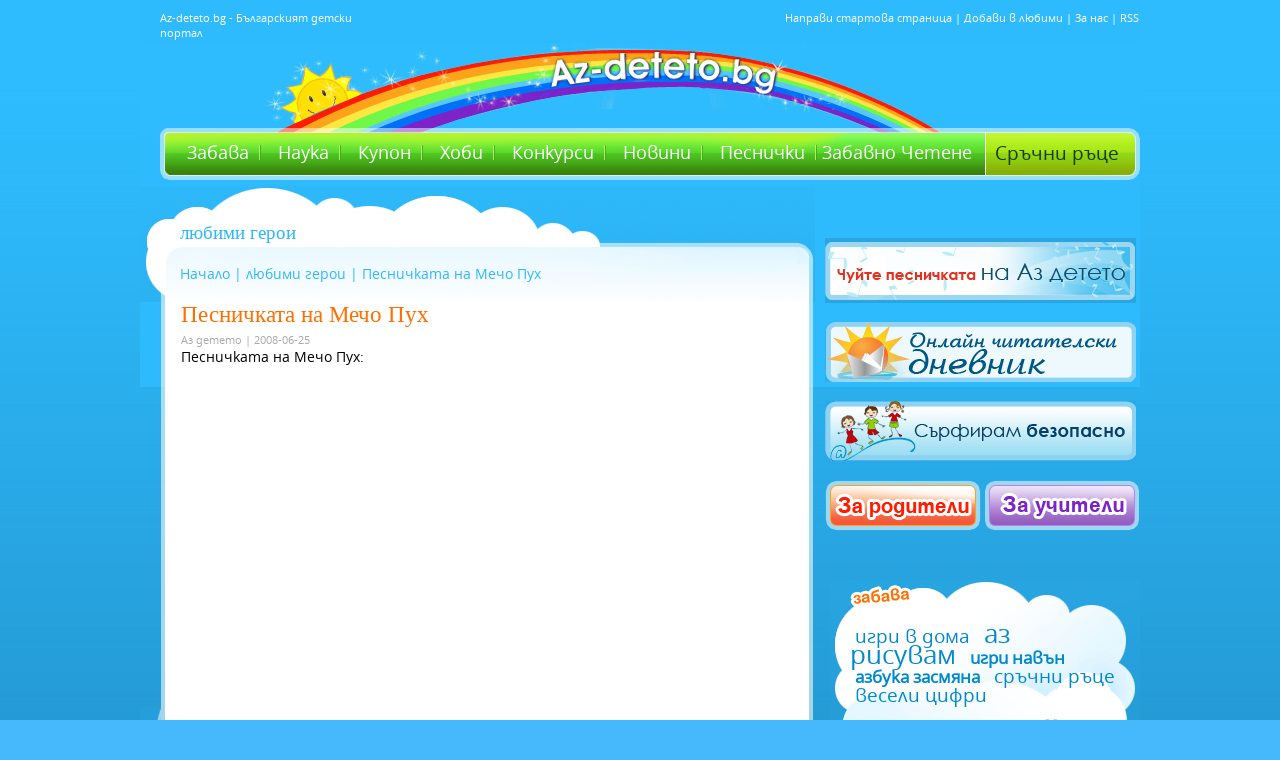

--- FILE ---
content_type: text/html; charset=UTF-8
request_url: http://www.az-deteto.bg/index.php?page=view&aid=5749
body_size: 65097
content:
<!DOCTYPE html>
<html>
<head>
<meta http-equiv="Content-Type" content="text/html; charset=utf-8" />
<title>Песничката на Мечо Пух</title>
  <META NAME="Description" CONTENT="Аз-детето - българският детски портал, Kid's portal, за всяко дете и всички деца на България">
  <META NAME="Keywords" CONTENT="Дете, дете, деца, детски, игри, играчки, учене, училище, кака, батко, стихче, стихчета, Хари Потър, Harry Potter, ДЕТСКИ, Игри, Учене, Забава, Клуб, Приказки,Здраве, фен, фенове, забава, клуб, мода, картички, мама, майка, семейство, родители, тестове, фокуси, стихове, приказки, вълшебства, рисувам, рисунки, здраве, цветове, гатанки, книжки, права, герои, любими, kids, children, Bulgaria, Bulgarian, best, selected, favorite, paint, rimes, RODITELI, РОДИТЕЛИ, stories, joy, fun, play">
<meta name="google-site-verification" content="bzaHXUhFY5aV47GXcmTUlVgN3IWqbHcQ53Sp5Qu5FTE" />
<meta name="robots" content="max-snippet:-1">
<meta name="robots" content="max-image-preview:standard">
<meta name="robots" content="max-video-preview:-1">
<link rel="stylesheet" type="text/css" href="/css/azdeteto-new.php?v=14042016" />
<link rel="stylesheet" type="text/css" href="/css/showcase.css" />
<script src="https://ajax.googleapis.com/ajax/libs/jquery/2.0.3/jquery.min.js"></script>
<script type="text/javascript" src="/js/prototype.js"></script>
<script type="text/javascript" src="/js/effects.js"></script>
<script type="text/javascript" src="/js/showcase.js"></script>
<link rel="stylesheet" href="/css/glider.css" type="text/css" media="screen" charset="utf-8">
<script src="/js/glider.js" type="text/javascript" charset="utf-8"></script>
<!--[if lt IE 7]>
<script defer type="text/javascript" src="/js/pngfix.js"></script>
<![endif]-->

<script type="text/javascript" src="/js/swobject.js"></script>


<link rel="SHORTCUT ICON" href="/css/img/favicon.ico" />

<script type="text/javascript" charset="UTF-8">
/* <![CDATA[ */
try { if (undefined == xajax.config) xajax.config = {}; } catch (e) { xajax = {}; xajax.config = {}; };
xajax.config.requestURI = "http://www.az-deteto.bg/index.php?page=view&aid=5749";
xajax.config.statusMessages = false;
xajax.config.waitCursor = true;
xajax.config.version = "xajax 0.5 rc2";
xajax.config.legacy = false;
xajax.config.defaultMode = "asynchronous";
xajax.config.defaultMethod = "POST";
/* ]]> */
</script>
<script type="text/javascript" src="/xajax/xajax_js/xajax_core.js" charset="UTF-8"></script>
<script type="text/javascript" charset="UTF-8">
/* <![CDATA[ */
window.setTimeout(
 function() {
  var scriptExists = false;
  try { if (xajax.isLoaded) scriptExists = true; }
  catch (e) {}
  if (!scriptExists) {
   alert("Error: the xajax Javascript component could not be included. Perhaps the URL is incorrect?\nURL: /xajax/xajax_js/xajax_core.js");
  }
 }, 2000);
/* ]]> */
</script>

<script type='text/javascript' charset='UTF-8'>
/* <![CDATA[ */
xajax_xdel_item = function() { return xajax.request( { xjxfun: 'xdel_item' }, { parameters: arguments } ); };
xajax_xdel_item_alert = function() { return xajax.request( { xjxfun: 'xdel_item_alert' }, { parameters: arguments } ); };
xajax_xdel_item_menu = function() { return xajax.request( { xjxfun: 'xdel_item_menu' }, { parameters: arguments } ); };
xajax_xdel_item_alert_menu = function() { return xajax.request( { xjxfun: 'xdel_item_alert_menu' }, { parameters: arguments } ); };
xajax_xcat = function() { return xajax.request( { xjxfun: 'xcat' }, { parameters: arguments } ); };
xajax_xcat_dt = function() { return xajax.request( { xjxfun: 'xcat_dt' }, { parameters: arguments } ); };
xajax_xregister = function() { return xajax.request( { xjxfun: 'xregister' }, { parameters: arguments } ); };
xajax_leksikon_exit = function() { return xajax.request( { xjxfun: 'leksikon_exit' }, { parameters: arguments } ); };
xajax_devinprint = function() { return xajax.request( { xjxfun: 'devinprint' }, { parameters: arguments } ); };
xajax_devinprint = function() { return xajax.request( { xjxfun: 'devinprint' }, { parameters: arguments } ); };
xajax_addprograma = function() { return xajax.request( { xjxfun: 'addprograma' }, { parameters: arguments } ); };
xajax_xphoto_edit = function() { return xajax.request( { xjxfun: 'xphoto_edit' }, { parameters: arguments } ); };
xajax_xvote = function() { return xajax.request( { xjxfun: 'xvote' }, { parameters: arguments } ); };
xajax_xlogin = function() { return xajax.request( { xjxfun: 'xlogin' }, { parameters: arguments } ); };
xajax_exitlogin = function() { return xajax.request( { xjxfun: 'exitlogin' }, { parameters: arguments } ); };
xajax_xquestion = function() { return xajax.request( { xjxfun: 'xquestion' }, { parameters: arguments } ); };
xajax_chetenevote = function() { return xajax.request( { xjxfun: 'chetenevote' }, { parameters: arguments } ); };
/* ]]> */
</script>



<script type="text/javascript">
function Close(n)
{
		var id = n;
		var element = document.getElementById(id);
        element.className = "hi";


}
</script>
<!-- Google Tag Manager / Old Google Analytics-->
<noscript><iframe src="//www.googletagmanager.com/ns.html?id=GTM-TGQWQQ"
height="0" width="0" style="display:none;visibility:hidden"></iframe></noscript>
<script>(function(w,d,s,l,i){w[l]=w[l]||[];w[l].push({'gtm.start':
new Date().getTime(),event:'gtm.js'});var f=d.getElementsByTagName(s)[0],
j=d.createElement(s),dl=l!='dataLayer'?'&l='+l:'';j.async=true;j.src=
'//www.googletagmanager.com/gtm.js?id='+i+dl;f.parentNode.insertBefore(j,f);
})(window,document,'script','dataLayer','GTM-TGQWQQ');</script>
<!-- End Google Tag Manager -->

<script type="text/javascript" src="/js/all.js"></script>
<meta name="google-site-verification" content="bzaHXUhFY5aV47GXcmTUlVgN3IWqbHcQ53Sp5Qu5FTE" />


        









<script type="text/javascript">

                var myKeys = "";
                var myVars = "&azdeteto_home=2&azdeteto_cat_id=4&azdeteto_subcat_id=31";


	</script>



<!-- PPID -->
<script type="text/javascript">
    !function(t,e){"object"==typeof exports&&"undefined"!=typeof module?module.exports=e():"function"==typeof define&&define.amd?define(e):(t=t||self).uuidv4=e()}(this,(function(){"use strict";var t="undefined"!=typeof crypto&&crypto.getRandomValues&&crypto.getRandomValues.bind(crypto)||"undefined"!=typeof msCrypto&&"function"==typeof msCrypto.getRandomValues&&msCrypto.getRandomValues.bind(msCrypto),e=new Uint8Array(16);function n(){if(!t)throw new Error("crypto.getRandomValues() not supported. See https://github.com/uuidjs/uuid#getrandomvalues-not-supported");return t(e)}for(var o=[],r=0;r<256;++r)o.push((r+256).toString(16).substr(1));return function(t,e,r){"string"==typeof t&&(e="binary"===t?new Uint8Array(16):null,t=null);var u=(t=t||{}).random||(t.rng||n)();if(u[6]=15&u[6]|64,u[8]=63&u[8]|128,e){for(var i=r||0,d=0;d<16;++d)e[i+d]=u[d];return e}return function(t,e){var n=e||0,r=o;return(r[t[n+0]]+r[t[n+1]]+r[t[n+2]]+r[t[n+3]]+r[t[n+4]]+r[t[n+5]]+r[t[n+6]]+r[t[n+7]]+r[t[n+8]]+r[t[n+9]]+r[t[n+10]]+r[t[n+11]]+r[t[n+12]]+r[t[n+13]]+r[t[n+14]]+r[t[n+15]]).toLowerCase()}(u)}}));

    if (localStorage.getItem("dfp_ppid") === null) {
        ppid = (new Date().getTime() / 1000 | 0) + '0000' + uuidv4();

        localStorage.setItem('dfp_ppid', ppid);
    }
    var ppid = localStorage.getItem('dfp_ppid') || null;
</script>
<!-- PPID / -->
    
    
<script async='async' src='https://www.googletagservices.com/tag/js/gpt.js'></script>
<script>
  var googletag = googletag || {};
  googletag.cmd = googletag.cmd || [];
</script>
<!--  start chetene  -->


<script>

  googletag.cmd.push(function() {  
    var mapping1 = googletag.sizeMapping().
        addSize([0, 0], []).
        addSize([1050, 200], [1,1]). // Desktop
        build(); 
 
    googletag.defineSlot('/1001631/az-deteto.bg_desktop/azd_300x250_cpm', [[300, 250], [300, 600]], 'div-gpt-ad-1509979864563-0').addService(googletag.pubads());
    googletag.defineSlot('/1001631/az-deteto.bg_desktop/azd_300x250_cpm_2', [[300, 250], [300, 600]], 'div-gpt-ad-1509979864563-1').addService(googletag.pubads());
    googletag.defineSlot('/1001631/az-deteto.bg_desktop/azd_580x400_underarticle', [[336, 280], [300, 250], [580, 400]], 'div-gpt-ad-1509979864563-3').addService(googletag.pubads());
    googletag.defineOutOfPageSlot('/1001631/az-deteto.bg_desktop/azd_nonstandard_all', 'div-gpt-ad-1509979864563-5').defineSizeMapping(mapping1).addService(googletag.pubads());
    googletag.pubads().enableSingleRequest();
    googletag.pubads().collapseEmptyDivs();
    googletag.pubads().setPublisherProvidedId(localStorage.getItem("dfp_ppid"));
    googletag.enableServices();
    googletag.pubads().setTargeting("tags", []);
    googletag.pubads().setTargeting("home","2");
    googletag.pubads().setTargeting("category_id","4");
    googletag.pubads().setTargeting("subcategory_id","31");
    googletag.pubads().setTargeting("article_id","5749");
      });
</script>

<link rel="stylesheet" type="text/css" href="/css/grid.css" />
<link rel="stylesheet" type="text/css" href="/css/chetene.css" />

<!--  end chetene  -->
<!-- Begin Cookie Consent plugin by Silktide - https://silktide.com/cookieconsent -->
<!--
		<link rel="stylesheet" type="text/css" href="//cdnjs.cloudflare.com/ajax/libs/cookieconsent2/3.0.3/cookieconsent.min.css" />
			<script src="//cdnjs.cloudflare.com/ajax/libs/cookieconsent2/3.0.3/cookieconsent.min.js"></script>
				<script>
				window.addEventListener("load", function(){
				window.cookieconsent.initialise({

				  "layout": 'my-cool-layout',
				  "layouts": {
					'my-cool-layout': '<div class="cookie-popup-message">\
					  {{message}}<br />{{compliance}} {{link}}</div>',
				  },

				  "palette": {
					"popup": {
					  "background": "#000"
					},
					"button": {
					  "background": "#2cbafa"
					}
				  },
				  "theme": "classic",
				  "position": "bottom-left",
				  "content": {
					"message": "Ние и нашите партньори използваме технологии като “Бисквитки” за персонализиране на съдържанието и рекламите, които виждате, както и за да анализираме трафика на сайта.    Изберете “Приемам”, за да приемете използването на тези технологии.     За повече информация, моля запознайте се с обновените <a href='https://ibg.bg/id-715/' style='color:#ccc;text-decoration: underline;' target='_blank'>“Политика за Поверителност”</a> и <a href='https://ibg.bg/id-209' style='color:#ccc;text-decoration: underline;' target='_blank'>“Политика за Бисквитки”</a> на Инвестор.БГ АД.",
					"dismiss": "Приемам",
					"link": "Научи повече",
					"href": "https://ibg.bg/id-209"
				  }
				})});
				</script> -->
<!-- End Cookie Consent plugin -->



<!-- Facebook Pixel Code -->
<script>
!function(f,b,e,v,n,t,s){if(f.fbq)return;n=f.fbq=function(){n.callMethod?
n.callMethod.apply(n,arguments):n.queue.push(arguments)};if(!f._fbq)f._fbq=n;
n.push=n;n.loaded=!0;n.version='2.0';n.queue=[];t=b.createElement(e);t.async=!0;
t.src=v;s=b.getElementsByTagName(e)[0];s.parentNode.insertBefore(t,s)}(window,
document,'script','https://connect.facebook.net/en_US/fbevents.js');
fbq('init', '883979405070639'); // Insert your pixel ID here.
fbq('track', 'PageView');
</script>
<noscript><img height="1" width="1" style="display:none"
src="https://www.facebook.com/tr?id=883979405070639&ev=PageView&noscript=1"
/></noscript>
<!-- DO NOT MODIFY -->
<!-- End Facebook Pixel Code -->


        <meta property="og:image" content="https://www.az-deteto.bg//pic/article/picture/" />
        <meta property="og:title" content="Песничката на Мечо Пух" />
        <meta property="og:site_name" content="Az-deteto.bg"/>
        <meta property="og:url" content="https://www.az-deteto.bg/pesnitchkata-na-metcho-puh/5749/view.html"/>
        <meta property="og:description" content="Песничката на Мечо Пух"/>

<div id="fb-root"></div>
<script>
(function(d, s, id) {
  var js, fjs = d.getElementsByTagName(s)[0];
  if (d.getElementById(id)) return;
  js = d.createElement(s); js.id = id;
  js.src = 'https://connect.facebook.net/bg_BG/sdk.js#xfbml=1&version=v2.11&appId=202505503641323';
  fjs.parentNode.insertBefore(js, fjs);
}(document, 'script', 'facebook-jssdk'));</script>


<meta name="facebook-domain-verification" content="ffznuc5n4y0ec4hlza3qla2ubobrct" /> 


</head>


<body>

<script type='text/JavaScript' src='/js/copyinject.js'></script>

<script type="text/javascript">
(function(p){
    p.src = "//dmp.adform.net/dmp/profile/?pid=10193&sg=bg3az-deteto";
})(document.createElement("img"));
</script>
<noscript>
    <img src="//dmp.adform.net/dmp/profile/?pid=10193&sg=bg3az-deteto" style="display:none !important">
</noscript>

<div id="adoceaninvestorbgkddmopmgqk"></div>


<div id="body-all">
<div id="body">
<!--<div class="links_line" >
	<a target="_blank" href="https://www.ibg.bg/?utm_source=dnes&utm_medium=link&utm_campaign=lenta" class="logo"></a>
	<div class="links">
		<a target="_blank" href="https://www.dnes.bg/?utm_source=dnes&utm_medium=link&utm_campaign=lenta" alt="последни новини" title="последни новини">Dnes.bg</a><div class="sep"></div>
		<a target="_blank" href="https://www.investor.bg/?utm_source=dnes&utm_medium=link&utm_campaign=lenta" alt="финансови и бизнес новини" title="финансови и бизнес новини">Investor.bg</a><div class="sep"></div>

		<a target="_blank" href="https://www.gol.bg/?utm_source=dnes&utm_medium=link&utm_campaign=lenta" alt="спортни новини и футболни клубове" title="спортни новини и футболни клубове">Gol.bg</a><div class="sep"></div>
		<a target="_blank" href="https://www.automedia.bg/?utm_source=dnes&utm_medium=link&utm_campaign=lenta" alt="коли и новини за автомобили" title="коли и новини за автомобили">Automedia.bg</a><div class="sep"></div>
		<a target="_blank" href="https://www.tialoto.bg/?utm_source=dnes&utm_medium=link&utm_campaign=lenta" alt="лайфстайл сайт за жени" title="лайфстайл сайт за жени">Tialoto.bg</a><div class="sep"></div>
		<a target="_blank" href="https://www.az-jenata.bg/?utm_source=dnes&utm_medium=link&utm_campaign=lenta" alt="за модерната жена, съпруга и майка" title="за модерната жена, съпруга и майка">Az-jenata.bg</a><div class="sep"></div>
		<a class="sel" target="_blank" href="https://www.az-deteto.bg/?utm_source=dnes&utm_medium=link&utm_campaign=lenta" alt="детски портал" title="детски портал">Az-deteto.bg</a><div class="sep"></div>
		<a target="_blank" href="https://www.teenproblem.net/?utm_source=dnes&utm_medium=link&utm_campaign=lenta" alt="тийнейджърски съветник" title="тийнейджърски съветник">Teenproblem.net</a><div class="sep"></div>

		<a target="_blank" href="https://www.puls.bg/?utm_source=dnes&utm_medium=link&utm_campaign=lenta" alt="здравен портал" title="здравен портал">Puls.bg</a>
		<br style="clear: both;" />									
		<a target="_blank" href="https://www.nasamnatam.bg/?utm_source=dnes&utm_medium=link&utm_campaign=lenta" alt="туристически портал" title="туристически портал">Nasamnatam.com</a><div class="sep"></div>
		<a target="_blank" href="https://www.imoti.net/?utm_source=dnes&utm_medium=link&utm_campaign=lenta" alt="обяви за недвижими имоти" title="обяви за недвижими имоти">Imoti.net</a><div class="sep"></div>
		<a target="_blank" href="https://www.podnaem.bg/?utm_source=dnes&utm_medium=link&utm_campaign=lenta" alt="имоти под наем " title="имоти под наем ">Podnaem.bg</a><div class="sep"></div>
		<a target="_blank" href="https://www.rabota.bg/?utm_source=dnes&utm_medium=link&utm_campaign=lenta" alt="обяви за работа и обучения" title="обяви за работа и обучения">Rabota.bg</a><div class="sep"></div>
		<a target="_blank" href="https://www.start.bg/?utm_source=dnes&utm_medium=link&utm_campaign=lenta" alt="интернет каталог с полезни връзки" title="интернет каталог с полезни връзки">Start.bg</a><div class="sep"></div>

		<a target="_blank" href="https://www.blog.bg/?utm_source=dnes&utm_medium=link&utm_campaign=lenta" alt="безплатен блог хостинг" title="безплатен блог хостинг">Blog.bg</a><div class="sep"></div>
		<a target="_blank" href="https://www.aha.bg/?utm_source=dnes&utm_medium=link&utm_campaign=lenta" alt="сайт за запознанства" title="сайт за запознанства">Aha.bg</a><div class="sep"></div>						
		<a target="_blank" href="https://www.snimka.bg/?utm_source=dnes&utm_medium=link&utm_campaign=lenta" alt="качване и споделяне на снимки" title="качване и споделяне на снимки">Snimka.bg</a><div class="sep"></div>
		<a target="_blank" href="https://www.niesme.bg/?utm_source=dnes&utm_medium=link&utm_campaign=lenta" alt="групово пазаруване" title="групово пазаруване">Niesme.bg</a><div class="sep"></div>
					
		<div class="clearfix"></div>
	</div>
</div>-->
	<div id="header">
    	<div class="header-left">Az-deteto.bg - Българският детски портал</div>
        <div id="logo">
        	<a href="https://www.az-deteto.bg/index.html" title="Аз-детето - българският детски портал, Kid's portal, за всяко дете и всички деца на България"><span>Аз-детето - българският детски портал, Kid's portal, за всяко дете и всички деца на България</span></a>
        </div>
        <div class="header-right">
        	<a href="https://www.az-deteto.bg" onclick="style.behavior='url(#default#homepage)'; setHomePage('https://www.az-deteto.bg/');" title="Направи стартова страница">Направи стартова страница</a> | 
            <a href="javascript:window.bookmarksite('https://www.az-deteto.bg/','Az-deteto.bg')" title="Добави в любими">Добави в любими</a> | 
            <a href="https://www.az-deteto.bg/About-this-site/aboutus.html" title="About us">За нас</a> |
            <a href="https://www.az-deteto.bg/rss/xml20.php" title="RSS">RSS</a> 
            
        </div>
    </div>
    <div id="main-menu">
    	<!-- <div class="red-bee">
        	<div><img src="/css/img/red-bee.png" border="0" /></div>
        </div> -->
    	<div class="menu">
        	<a href="https://www.az-deteto.bg/igri-v-doma/cat.html" title="Забава">Забава</a>
            <a href="https://www.az-deteto.bg/nauka-za-detsa.html" title="Наука">Наука</a>
                      
            <a href="https://www.az-deteto.bg/tchestito/page.html" title="Купон">Купон</a>
            <a href="https://www.az-deteto.bg/lyubimi-geroi/cat.html" title="Хоби">Хоби</a>
            <a href="https://www.az-deteto.bg/konkursi/cat.html" title="Интересно">Конкурси</a>
            <a href="https://www.az-deteto.bg/novini-detski/cat.html" title="Новини">Новини</a>
            <a href="https://www.az-deteto.bg/pesnitchki-i-kliptcheta/clipcheta.html" title="Песнички">Песнички</a>
            <a href="https://www.az-deteto.bg/knigi/" title="Забавно четене" class="last">Забавно Четене</a>
        </div>
        
        <div class="sruchni">
        	<a href="/sratchni-ratse/cat.html" title="Сръчни ръце">Сръчни ръце</a>
        </div>
        
        <!--<div class="button-shop">
            <a href="https://shop.az-deteto.bg" target="_blank" title="Фен-шоп" class="shop">Фен-шоп</a>
        </div>-->
    </div>
    <!--<div style="color:#ffffff; background:#006efb; font-size:16px; margin: 102px 0 0 20px; padding:2px 5px; text-align:center; font-weight: bold;">
          Финалът на Забавното лятно четене е днес - 17.09 от 16.30ч в Американския център<br />към Столична библиотека на пл.Славейков. Заповядайте!
        </div>
    -->    
     <div id="content">   	<div id="main-page-inner">
        	<div class="cloud-inner">
            	<div><img src="/css/img/cloud-part.gif" border="0" /></div>
            </div>
			<div class="page-top">
            	<h2>любими герои</h2>
				<div class="path">
<a href="https://www.az-deteto.bg/index.html" title="Начало">Начало</a> |


              <a href="https://www.az-deteto.bg/lyubimi-geroi/cat.html">любими герои</a> |
       
Песничката на Мечо Пух

</div>            </div>
            <div class="page-y">
            	<div class="page-main">
              <!-- <h1>5749</h1> -->

					<h1>Песничката на Мечо Пух</h1>
            <p class="author">Аз детето | 2008-06-25</p>
                    <div style="float:left; padding:10px 0;">
    <div class="fb-share-button" data-href="https://www.az-deteto.bg/pesnitchkata-na-metcho-puh/5749/view.html" data-layout="button" data-size="small" data-mobile-iframe="true">
        <a class="fb-xfbml-parse-ignore" target="_blank" href="https://www.facebook.com/sharer/sharer.php?u=https://www.az-deteto.bg/pesnitchkata-na-metcho-puh/5749/view.html">Споделяне</a>
    </div>
</div>            <div class="text-inner">
                        
					Песничката на Мечо Пух:
<object width="425" height="349"><param name="movie" value="http://www.youtube.com/v/7IbP5nHar9k&hl=en&rel=0&border=1"></param><embed src="http://www.youtube.com/v/7IbP5nHar9k&hl=en&rel=0&border=1" type="application/x-shockwave-flash" width="425" height="349"></embed></object>
                        <div style="float:left; padding:10px 0;">
    <div class="fb-share-button" data-href="https://www.az-deteto.bg/pesnitchkata-na-metcho-puh/5749/view.html" data-layout="button" data-size="small" data-mobile-iframe="true">
        <a class="fb-xfbml-parse-ignore" target="_blank" href="https://www.facebook.com/sharer/sharer.php?u=https://www.az-deteto.bg/pesnitchkata-na-metcho-puh/5749/view.html">Споделяне</a>
    </div>
</div>
					

					
					
					
          
					 					 					 					 					 						<br clear="all"/><br clear="all"/>
                    
<!-- /1001631/az-deteto.bg_desktop/azd_580x400_underarticle -->
<div id='div-gpt-ad-1509979864563-3'>
<script>
googletag.cmd.push(function() { googletag.display('div-gpt-ad-1509979864563-3'); });
</script>
</div>

            				</div>

              	              		<div class="numbers">
						<div class="prev-page"><a href="https://www.az-deteto.bg/pesenta-na-aladin/5752/view.html" title="Предишна"><img src="/css/img/prev-page.gif" alt="Предишна" title="Предишна" border="0" /></a></div><div class="page-number"><a href="https://www.az-deteto.bg/pesenta-na-sedemte-dzhudzheta/5918/view.html">266</a><a href="https://www.az-deteto.bg/pesnitchkata-za-tchunga-tchanga/5856/view.html">267</a><a href="https://www.az-deteto.bg/hakuna-matata---pesnitchka-za-shtastieto-ot-filma-tsar-lav-/5762/view.html">268</a><a href="https://www.az-deteto.bg/ulitsa-sezam---pesenta-na-elmo-/5761/view.html">269</a><a href="https://www.az-deteto.bg/pesenta-na-aladin-i-printsesa-yasmina/5753/view.html">270</a><a href="https://www.az-deteto.bg/pesenta-na-aladin/5752/view.html">271</a><b>272</b><a href="https://www.az-deteto.bg/spondzhbob-kvadratni-gashti/5641/view.html">273</a><a href="https://www.az-deteto.bg/aladin/4987/view.html">274</a><a href="https://www.az-deteto.bg/zhelezniyat-tchovek/4972/view.html">275</a><a href="https://www.az-deteto.bg/kostenurkite-nindzha/4941/view.html">276</a><a href="https://www.az-deteto.bg/pitar-pan/4910/view.html">277</a><a href="https://www.az-deteto.bg/snupi/4814/view.html">278</a></div>
        <div class="next-page"><a href="https://www.az-deteto.bg/spondzhbob-kvadratni-gashti/5641/view.html" title="Следваща"><img src="/css/img/next-page.gif" alt="Следваща" title="Следваща" border="0" /></a></div>
                    </div>
                  
                    <div class="comments">
                    	<div class="top-comments">
                        	<div class="com"><img src="/css/img/comment.gif" alt="Коментари" title="Коментари" border="0" /></div>
                            <div class="count"><b>38</b> коментара</div>
                        </div>
                        <div class="comments-y">

                                                	<div class="one-comment">
                            	<p class="name">Кристина Александрова,  10 г., </p>
                                <p class="author">Публикувано на 25.06.2008</p>
                                <p class="text-comment"> Песничката е чудесна, много ми харесва!</p>
                            </div>
                                                   	<div class="one-comment">
                            	<p class="name">Васи , , </p>
                                <p class="author">Публикувано на 26.06.2008</p>
                                <p class="text-comment"> мнооооооооооооооооооооооооооооооооооооооооооооооооого хубава песничка</p>
                            </div>
                                                   	<div class="one-comment">
                            	<p class="name">Мартина Белчева,  9 г., </p>
                                <p class="author">Публикувано на 12.07.2008</p>
                                <p class="text-comment"> По-хубава песен от тази не съм чувала!</p>
                            </div>
                                                   	<div class="one-comment">
                            	<p class="name">Йоана Белчева,  8 г., </p>
                                <p class="author">Публикувано на 17.07.2008</p>
                                <p class="text-comment">Много хубава песен.</p>
                            </div>
                                                   	<div class="one-comment">
                            	<p class="name">Даниел Лекава,  3 г., </p>
                                <p class="author">Публикувано на 18.07.2008</p>
                                <p class="text-comment">Супер сладка песничка.</p>
                            </div>
                                                   	<div class="one-comment">
                            	<p class="name">Рая Янкова,  10 г., </p>
                                <p class="author">Публикувано на 19.07.2008</p>
                                <p class="text-comment"> тази песен е много хубава
:D :D :D :D</p>
                            </div>
                                                   	<div class="one-comment">
                            	<p class="name">йолина тенева,  10 г., </p>
                                <p class="author">Публикувано на 24.07.2008</p>
                                <p class="text-comment"> По-хубава песен от тази не съм чувала</p>
                            </div>
                                                   	<div class="one-comment">
                            	<p class="name">verjiniq ivanova,  10 г., </p>
                                <p class="author">Публикувано на 16.09.2008</p>
                                <p class="text-comment"> tazi pesen e super got</p>
                            </div>
                                                   	<div class="one-comment">
                            	<p class="name">Йоана Дивчева,  8 г., </p>
                                <p class="author">Публикувано на 10.10.2008</p>
                                <p class="text-comment"> Песничката за мечо Пух ми е любимата и много често я слушам.</p>
                            </div>
                                                   	<div class="one-comment">
                            	<p class="name">Евтимия Владигерова,  10 г., </p>
                                <p class="author">Публикувано на 02.11.2008</p>
                                <p class="text-comment"> тази песничка ми е любима от много малка</p>
                            </div>
                                                   	<div class="one-comment">
                            	<p class="name">зоя попова,  9 г., </p>
                                <p class="author">Публикувано на 03.12.2008</p>
                                <p class="text-comment"> По-хубава песен от тази не съм чувала!

Песничката за мечо Пух ми е любимата и много често я слушам.</p>
                            </div>
                                                   	<div class="one-comment">
                            	<p class="name">Мими , , </p>
                                <p class="author">Публикувано на 15.12.2008</p>
                                <p class="text-comment">мноооооооооооооого хубава песничка</p>
                            </div>
                                                   	<div class="one-comment">
                            	<p class="name">Елена Вудурова,  9 г., </p>
                                <p class="author">Публикувано на 03.01.2009</p>
                                <p class="text-comment">много е хубава песента нямам думи лелееее</p>
                            </div>
                                                   	<div class="one-comment">
                            	<p class="name">Маги , , </p>
                                <p class="author">Публикувано на 09.01.2009</p>
                                <p class="text-comment">супееееееееррррррр</p>
                            </div>
                                                   	<div class="one-comment">
                            	<p class="name">Вилиана Борисова,  7 г., </p>
                                <p class="author">Публикувано на 12.01.2009</p>
                                <p class="text-comment"> хубавае ного е сладка :*</p>
                            </div>
                                                   	<div class="one-comment">
                            	<p class="name">Христина ,  10 г., </p>
                                <p class="author">Публикувано на 08.02.2009</p>
                                <p class="text-comment"> Прекрасна песничка!!!</p>
                            </div>
                                                   	<div class="one-comment">
                            	<p class="name">Мирела  Иванова,  10 г., </p>
                                <p class="author">Публикувано на 02.06.2009</p>
                                <p class="text-comment"> супер е</p>
                            </div>
                                                   	<div class="one-comment">
                            	<p class="name">Адриана  Найденова,  10 г., </p>
                                <p class="author">Публикувано на 26.08.2009</p>
                                <p class="text-comment"> Яко е</p>
                            </div>
                                                   	<div class="one-comment">
                            	<p class="name">I LOVE МЕЧО ПУХ ,  7. г., </p>
                                <p class="author">Публикувано на 06.12.2009</p>
                                <p class="text-comment"> Мечо Пух,мечо Пух.Колко моя сладък е мечо Пух.Хей,мечо Пух,мечо Пух,колко
сладък Пухчо си ти...по-нататък не го
запомних.</p>
                            </div>
                                                   	<div class="one-comment">
                            	<p class="name">Габриела Укалска,  8 г., </p>
                                <p class="author">Публикувано на 10.12.2009</p>
                                <p class="text-comment"> много много е сладка</p>
                            </div>
                                                   	<div class="one-comment">
                            	<p class="name">Роси Георгиева,  9 г., </p>
                                <p class="author">Публикувано на 11.01.2010</p>
                                <p class="text-comment"> мн яка песничка и текста и е як !!!</p>
                            </div>
                                                   	<div class="one-comment">
                            	<p class="name">Елина ,  10 г., </p>
                                <p class="author">Публикувано на 04.04.2010</p>
                                <p class="text-comment">Песничкака ми харесва!Много е хубава!</p>
                            </div>
                                                   	<div class="one-comment">
                            	<p class="name">Йоана ,  10 г., </p>
                                <p class="author">Публикувано на 06.05.2010</p>
                                <p class="text-comment">може да съм на 10,но още го гледам.</p>
                            </div>
                                                   	<div class="one-comment">
                            	<p class="name">Тити , , </p>
                                <p class="author">Публикувано на 16.05.2010</p>
                                <p class="text-comment">Аз го имам на диск със истории с Мечо Пух и там има тази песен</p>
                            </div>
                                                   	<div class="one-comment">
                            	<p class="name">Ива Враголомска,  10 г., </p>
                                <p class="author">Публикувано на 24.10.2010</p>
                                <p class="text-comment">мечо пух,мечо пух!!!  </p>
                            </div>
                                                   	<div class="one-comment">
                            	<p class="name">Маши Радева,  13 г., </p>
                                <p class="author">Публикувано на 19.01.2011</p>
                                <p class="text-comment">Обожавам го мечо пух :)</p>
                            </div>
                                                   	<div class="one-comment">
                            	<p class="name">Коци Димитров,  8 г., </p>
                                <p class="author">Публикувано на 20.01.2011</p>
                                <p class="text-comment">тази песничка е много хубава и сладка мечо пух и другите герои са много сладки всички които го мислят за добър  сте СУПЕР</p>
                            </div>
                                                   	<div class="one-comment">
                            	<p class="name">Никол  Черепова,  9 г., </p>
                                <p class="author">Публикувано на 02.03.2011</p>
                                <p class="text-comment">наистина е хубачва!!!</p>
                            </div>
                                                   	<div class="one-comment">
                            	<p class="name">Йоана  Дивчева,  11 г., </p>
                                <p class="author">Публикувано на 27.07.2011</p>
                                <p class="text-comment">Въпреки, че съм толкова голяма аз съм най-големият фен на Мечо Пух още от съвсем малка. Знам абсолютно всичко за него. Той е върха, много се радвам колко много деца го обичат. Сигурна съм, че и той много ни обича!!!</p>
                            </div>
                                                   	<div class="one-comment">
                            	<p class="name">lora mihailova,  10 г., </p>
                                <p class="author">Публикувано на 01.09.2011</p>
                                <p class="text-comment">pesnichkata e mnogo hubava i pozelavam na redakciayta vse takiva hubavi pesni  da izbira mnogo mi haresva  i vi pozdravayvam  za chudesnata rabota  takmo mi pripomnihte  pesnite na mecho puhaz gi imam na kaseti no videoto mi se schupi obicham vi.</p>
                            </div>
                                                   	<div class="one-comment">
                            	<p class="name">Бени георгиева,  почти г., </p>
                                <p class="author">Публикувано на 30.12.2011</p>
                                <p class="text-comment">доста е сладка нали така</p>
                            </div>
                                                   	<div class="one-comment">
                            	<p class="name">Албена Петрова,  ще ст г., </p>
                                <p class="author">Публикувано на 30.12.2011</p>
                                <p class="text-comment">Тази песен ми харесва много,а е сладка също!</p>
                            </div>
                                                   	<div class="one-comment">
                            	<p class="name">tedi , , </p>
                                <p class="author">Публикувано на 04.01.2012</p>
                                <p class="text-comment">tazi pesnichka na mecho pyh mi dava udovolstvie da se varna na bebeshkita si godinki ,zashtoto mhogo obichah filmcheto togava i vse oshte go haresvam makar i da sam na 7 </p>
                            </div>
                                                   	<div class="one-comment">
                            	<p class="name">елица борисова,  9 г., </p>
                                <p class="author">Публикувано на 11.02.2012</p>
                                <p class="text-comment">много е  интересна  и  хубава</p>
                            </div>
                                                   	<div class="one-comment">
                            	<p class="name">katia vakova,  17  г., </p>
                                <p class="author">Публикувано на 23.05.2012</p>
                                <p class="text-comment">filmhetata ca mnogo hubavi i jabavni geroihni,aktyori i mnogo mi harecaha,mnogo vi bragodarq doviydane...</p>
                            </div>
                                                   	<div class="one-comment">
                            	<p class="name">изабела  нинова,  12 г., </p>
                                <p class="author">Публикувано на 12.07.2012</p>
                                <p class="text-comment">супер е.</p>
                            </div>
                                                   	<div class="one-comment">
                            	<p class="name">яна ангелова,  10 г., </p>
                                <p class="author">Публикувано на 21.05.2014</p>
                                <p class="text-comment">Много е сладка

</p>
                            </div>
                                                   	<div class="one-comment">
                            	<p class="name">Кали Белята, , </p>
                                <p class="author">Публикувано на 31.08.2018</p>
                                <p class="text-comment">Тумбачето първа е грижа, обича то  сладки неща. 
Тумбачето първа е грижа, бих аз пропуснал храна.
Щом то ръмжи и мърмори, започвам да търся медец.
Гърненца навред си имам безчет Освен ако празни са те... 
Тумбачето първа е грижа къркори усетили глад.
Тумбачето първа е грижа,но тук виж пчелички летят. 
Коремче не страдай ти вече, аз чувам гласа ти сърдит. 
Щом Тук не откривам ще търся далече и скоро ще бъда пак сит. 
Ще има за нас бурканче в запас медец от приятели верни.</p>
                            </div>
                                                   </div>
                        <div class="comments-bottom">
                        <div class="cloud-comment">
                        	<div>
                            	<img src="/css/img/cloud-comment.png">
                            </div>
                        </div>
                        </div>
                    </div>

                    <div class="form-comments">

                        <a name="comment"></a>
                        <div class="form-ff">
                        	<img src="/css/img/title-comment.gif" alt="Коментирай" title="Коментирай" border="0" />

                            <form action="#comment" method="post">
                            	<table width="612" border="0" cellspacing="0" cellpadding="0">
                            
                                  <tr>
                                  	<td width="77">Име*</td>
                                    <td width="250"><input type="text" name="name" class="ff1" value="" /></td>
                                    <td rowspan="4" width="285"><textarea name="comment" class="t1">Напиши коментар*</textarea></td>
                                  </tr>
                                  <tr>
                                    <td>Фамилия</td>
                                    <td><input type="text" name="sname" class="ff1"  value=""/></td>
                                  </tr>
                                  <tr>
                                    <td>Възраст</td>
                                    <td><input type="text" name="year" class="ff1" value=""/></td>
                                  </tr>
                                  <tr>
                                    <td>Град</td>
                                    <td><input type="text" name="city" class="ff1" value=""/></td>
                                  </tr>
                                  <tr>
                                    <td colspan="3" align="right"><input type="submit" value="" name="send" class="ff2"></td>
                                  </tr>
                                </table>

                            </form>
                        </div>
                    </div>
                </div>
            </div>
            <br clear="all" />
        </div>
        <div id="right">
            <div class="top-banner">
            
<!-- /1001631/az-deteto.bg_desktop/azd_300x250_cpm -->
<div id='div-gpt-ad-1509979864563-0'>
<script>
googletag.cmd.push(function() { googletag.display('div-gpt-ad-1509979864563-0'); });
</script>
</div>
            </div><div><br clear="all" /></div>
            <div class="santa">
	           <div id="adoceaninvestorbgpmnkcpfuhz"></div>
			</div>
			<br clear="all" />
			<div class="santa">
				
				<div id="adoceaninvestorbgsogthimtso"></div>
				
			</div>
                  <div class="santa"><a href="https://www.az-deteto.bg/pesnitchkata-na-Az-deteto.bg/video_view.html" title="Чуйте песничката на Аз детето" target="_blank"><img src="/css/img/button-song.jpg" alt="Чуйте песничката на Аз детето" title="Чуйте песничката на Аз детето" border="0" /></a></div><br clear="all" />
           <div class="santa"><a href="https://www.az-deteto.bg/knigi" title="Онлайн читателски дневник" target="_blank"><img src="/css/img/diary.gif" alt="Онлайн читателски дневник" title="Онлайн читателски дневник" border="0" /></a></div><br clear="all" />
           <div class="santa"><a href="https://www.az-deteto.bg/safe" title="Сърфирам безопасно" target="_blank"><img src="/css/img/surfsafe.gif" alt="Сърфирам безопасно" title="Сърфирам безопасно" border="0" /></a></div><br clear="all" />
                   	<div class="top-buttons">
        		<a href="https://www.az-deteto.bg/za-roditeli/cat.html" title="За родители"><img src="/css/img/parents.png" alt="За родители" title="За родители" border="0" /></a>
                <a href="https://www.az-deteto.bg/za-utchiteli/cat.html" title="За учители"><img src="/css/img/teachers.png" alt="За учители" title="За учители" border="0" /></a>
            </div>


          <!--  <div class="search">
            	<form action="#" method="post">
                	<input type="text" name="key" value="ключова дума" class="f1" />
                    <input type="submit" name="search" value="" class="f2" />
                </form>
            </div>
            -->
            <div style="padding: 10px 0; float:left; width: 100%"><div class="fb-page" data-href="https://www.facebook.com/azdetetobg/" data-small-header="true" data-adapt-container-width="true" data-hide-cover="false" data-show-facepile="true"><blockquote cite="https://www.facebook.com/azdetetobg/" class="fb-xfbml-parse-ignore"><a href="https://www.facebook.com/azdetetobg/">Az-deteto.bg</a></blockquote></div></div>
            <div class="cloud">
            	<div class="cloud-y">
                	<div class="cloud-top">
                    	<div class="kare-cloud">
                        	<img src="/css/img/fun.png" alt="забава" title="забава" border="0" />
                            <br clear="all" />
                            <a href="https://www.az-deteto.bg/igri-v-doma/cat.html" title="" class="a2">игри в дома</a>
                            <a href="https://www.az-deteto.bg/az-risuvam/5/painter.html" title="" class="a3">аз рисувам</a>
                            <a href="https://www.az-deteto.bg/igri-za-navan/cat.html" title="" class="a4">игри навън</a>
                            <a href="https://www.az-deteto.bg/azbuka-zasmyana/page.html" title="" class="a4">азбука засмяна</a>
                            <a href="https://www.az-deteto.bg/sratchni-ratse/cat.html" title="" class="a2">сръчни ръце</a>
                            <a href="https://www.az-deteto.bg/veseli-tsifri/page.html" title="" class="a2">весели цифри</a>
                        </div>
                        <div class="kare-cloud">
                        	<img src="/css/img/read.png" alt="за четене" title="за четене" border="0" align="right" />
                            <br clear="all" />
                            <a href="https://www.az-deteto.bg/gatanki-ot-detsa-za-detsa/page.html" title="" class="a1">гатанки от деца за деца</a>
                            <a href="https://www.az-deteto.bg/stihove/cat.html" title="стихове" class="a2">стихове</a>
                            <a href="https://www.az-deteto.bg/gatanki/page.html" title="гатанки" class="a3">гатанки</a>
                            <a href="https://www.az-deteto.bg/poslovitsi/page.html" title="пословици" class="a1">пословици</a>
                            <a href="https://www.az-deteto.bg/prikazki-ot-detsa/cat.html" title="приказки от деца" class="a3">приказки от деца</a>
                            <a href="https://www.az-deteto.bg/prikazki-moderni/cat.html" title="приказки модерни" class="a1">приказки модерни</a>
                            <a href="https://www.az-deteto.bg/prikazki-valshebni/cat.html" title="приказки вълшебни" class="a3">приказки вълшебни</a>
                            <a href="https://www.az-deteto.bg/prikazki-narodni/cat.html" title="приказки народни" class="a1">приказки народни</a>
                            <a href="https://www.az-deteto.bg/stihtcheta-ot-detsa/cat.html" title="стихчета от деца" class="a1">стихчета от деца</a>

                        </div>
                        <div class="kare-cloud">
                        	<img src="/css/img/hoby.png" alt="хоби" title="хоби" border="0" align="right" />
                            <br clear="all" />
                            <a href="https://www.az-deteto.bg/lyubimi-geroi/cat.html" title="любими герои" class="a3">любими герои</a>
                            <a href="https://www.az-deteto.bg/sport/cat.html" title="спорт" class="a4">спорт</a>
                            <a href="https://www.az-deteto.bg/zookat/cat.html" title="зоокът" class="a1">зоокът</a>
                            <a href="https://www.az-deteto.bg/zabavna-nauka/cat.html" title="забавна наука" class="a2">забавна наука</a>
                            <a href="https://www.az-deteto.bg/fen-klub/page.html" title="фен клуб" class="a1">фен клуб</a>
                            <a href="https://www.az-deteto.bg/igratchki/cat.html" title="играчки" class="a1">играчки</a>
                            <a href="https://www.az-deteto.bg/interesno/cat.html" title="интересно" class="a3">интересно</a>
                            <a href="https://www.az-deteto.bg/kino-video-DVD-TV/cat.html" title="" class="a1">кино видео DVD</a>
                        </div>
                        <div class="kare-cloud">
                        	<img src="/css/img/interes.png" alt="интересно" title="интересно" border="0" />
                            <br clear="all" />
                            <a href="https://www.az-deteto.bg/novini-detski/cat.html" title="детски новини" class="a3">детски новини</a>
                            <a href="https://www.az-deteto.bg/praznitsi-prez-mesetsa/cat.html" title="календар" class="a1">календар</a>
                            <a href="https://www.az-deteto.bg/Vip--intervyu/cat.html" title="" class="a1">VIP интервю</a>
                            <a href="https://www.az-deteto.bg/konkursi/cat.html" title="конкурси" class="a3">конкурси</a>
                            <a href="https://www.az-deteto.bg/afish/cat.html" title="" class="a1">афиш</a>
                            <a href="https://www.az-deteto.bg/foto_eyes.html" title="фотопоглед" class="a3">фотопоглед</a>
                            <a href="https://www.az-deteto.bg/lyubopitno/cat.html" title="любопитно" class="a1">любопитно</a>
                            <a href="https://www.az-deteto.bg/pokani/cat.html" title="покани" class="a3">покани</a>
                            <a href="https://www.az-deteto.bg/vazhnite-neshta/cat.html" title="важни неща" class="a2">важни неща</a>
                             <a href="https://www.az-deteto.bg/balgariya/cat.html" title="България" class="a3">България</a>
                             <a href="https://www.az-deteto.bg/detski-horoskop/page.html" title="" class="a1">детски хороскоп</a>
                        </div>

                     
                    </div>
                </div>
                <div class="cloud-bottom">&nbsp;</div>
            </div>
            <div class="top-banner">
             

<!-- /1001631/az-deteto.bg_desktop/azd_300x250_cpm_2 -->
<div id='div-gpt-ad-1509979864563-1'>
<script>
googletag.cmd.push(function() { googletag.display('div-gpt-ad-1509979864563-1'); });
</script>
</div>
            </div>
            
            

        </div>   </div><br clear="all">
 </div>
</div>
<div id="bottom">
	<div id="bottom-inner">
	<!-- <div class="blue-bee">
    	<div><img src="/css/img/blue-bee.png" border="0" /></div>
    </div> -->
    <div class="deteto">
    	<a href="#" title="Аз Детето"><img src="/css/img/deteto.gif" alt="Аз Детето" title="Аз Детето" border="0" /></a>
        <div class="col1">
        	<ul>
					<li><a href="https://www.az-deteto.bg/leksikon.html" title="е-лексикон">е-лексикон</a>
					<li><a href="https://www.az-deteto.bg/igri-v-doma/cat.html" title="игри в дома">игри в дома</a>
					<li><a href="https://www.az-deteto.bg/sudoku/page.html" title="судоку">судоку</a>
					<li><a href="https://www.az-deteto.bg/az-risuvam/page.html" title="аз рисувам">аз рисувам</a>
					<li><a href="https://www.az-deteto.bg/sratchni-ratse/cat.html" title="игри навън">игри навън</a>
					<li><a href="https://www.az-deteto.bg/azbuka-zasmyana/page.html" title="азбука засмяна">азбука засмяна</a>
					<li><a href="https://www.az-deteto.bg/sratchni-ratse/cat.html" title="сръчни ръце">сръчни ръце</a>
					<li><a href="https://www.az-deteto.bg/veseli-tsifri/page.html" title="весели цифри">весели цифри</a>
            </ul>
        </div>
        <div class="col1">
        	<ul>
                    <li><a href="https://www.az-deteto.bg/gatanki-ot-detsa-za-detsa/page.html" title="гатанки от деца за деца">гатанки от деца за деца</a>
                    <li><a href="https://www.az-deteto.bg/stihove/cat.html" title="стихове">стихове</a>
                    <li><a href="https://www.az-deteto.bg/knizhki/page.html" title="книжки">книжки</a>
                    <li><a href="https://www.az-deteto.bg/poslovitsi/page.html" title="пословици">пословици</a>
                    <li><a href="https://www.az-deteto.bg/prikazki-ot-detsa/cat.html" title="приказки от деца">приказки от деца</a>
                    <li><a href="https://www.az-deteto.bg/skoropogovorki/stat_page.html" title="скоропоговорки">скоропоговорки</a>
                    <li><a href="https://www.az-deteto.bg/prikazki-moderni/cat.html" title="приказки модерни">приказки модерни</a>
                    <li><a href="https://www.az-deteto.bg/prikazki-valshebni/cat.html" title="приказки вълшебни">приказки вълшебни</a>
                    <li><a href="https://www.az-deteto.bg/prikazki-narodni/cat.html" title="приказки народни">приказки народни</a>

            </ul>
        </div>
    </div>
    <div class="whattodo">
    	<a href="#" title="Какво мога да правя" class="image"><img src="/css/img/whattodo.gif" alt="Какво мога да правя" title="Какво мога да правя" border="0" /></a>
        <div class="col2-first">
        	<ul>
               <li> <a href="https://www.az-deteto.bg/otsveti/page.html" title="Да оцветявам">Да оцветявам</a>
                <li><a href="https://www.az-deteto.bg/konkursi/cat.html" title="Да участвам в конкурси и печеля награди">Да участвам в конкурси и печеля награди</a>
                <li><a href="https://www.az-deteto.bg/sratchni-ratse/cat.html" title="Да майсторя интересни неща">Да майсторя интересни неща</a>

                <li><a href="https://www.az-deteto.bg/lyubimi-geroi/cat.html" title="Да науча още за моите любими герои">Да науча още за моите любими герои</a>
                <li><a href="https://www.az-deteto.bg/prikazki-valshebni/cat.html" title="Да прочета някоя вълшебна приказка">Да прочета някоя вълшебна приказка</a>
                <li><a href="https://www.az-deteto.bg/sudoku/page.html" title="Да играя Судоку">Да играя Судоку</a>
            </ul>
        </div>
<!--        <div class="col2">
        	<ul>
               <li><a href="https://www.az-deteto.bg/novini-detski/cat.html" title="детски новини">детски новини</a>
               <li><a href="https://www.az-deteto.bg/konkursi/cat.html" title="конкурси">конкурси</a>
               <li><a href="https://www.az-deteto.bg/foto_eyes.html" title="фотопоглед">фотопоглед</a>
               <li><a href="https://www.az-deteto.bg/video.html" title="видеопоглед">видеопоглед</a>
               <li><a href="https://www.az-deteto.bg/html/lyubopitno/cat.html" title="любопитно">любопитно</a>
               <li><a href="https://www.az-deteto.bg/pokani/cat.html" title="покани">покани</a>
            </ul>
        </div>

        <div class="col2">
        	<ul>
	         	<li><a href="https://www.az-deteto.bg/otsveti/page.html" title="оцвети">оцвети</a>
         		<li><a href="https://www.az-deteto.bg/v-rimi/stat_page.html" title="в рими">в рими</a>
         		<li><a href="https://www.az-deteto.bg/zalagalki/page.html" title="залъгалки">залъгалки</a>
         		<li><a href="https://www.az-deteto.bg/detski-biseri/page.html" title="детски бисери">детски бисери</a>
            </ul>
        </div>

        <div class="col2">
        	<ul>
                <li><a href="https://www.az-deteto.bg/nashite-idei/page.html" title="нашите идеи">нашите идеи</a>
                <li><a href="https://www.az-deteto.bg/initsiativi/cat.html" title="инициативи">инициативи</a>
                <li><a href="https://www.az-deteto.bg/eko-linkove/page.html" title="еко линкове">еко линкове</a>
            </ul>
        </div>
-->

    </div>
    <div class="bottom-menu">
        <a href="https://www.az-deteto.bg/medii/stat_page.html" title="за медиите">за медиите</a>
        <a href="https://www.az-deteto.bg/pravila-za-sigurnost-i-bezopasnost-v-internet-/view.html" title="безопасност в Интернет">безопасност в Интернет</a>
        <a href="https://www.az-deteto.bg/clubinfo.html" title="абонамент">абонамент</a>
        <a href="https://www.az-deteto.bg/contact.html" title="контакт">пишете ни</a>
        <a href="https://ibg.bg/id-157" title="Поверителност">поверителност</a>
        <a href="#"  class="last" onclick="javascript:googlefc.callbackQueue.push(googlefc.showRevocationMessage);return false;">лични данни</a>
    </div>

    <div id="footer" style="clear:both;">
        Публикуването на информация е разрешено при изрично цитиране "източник Az-deteto.bg" и приложен линк към сайта.
    </div>

    <div class="links-footer">
        <div style="width:1000px; border-top:1px solid #5fab15; padding:30px 0;">
    <a target="_blank" href="https://www.ibg.bg/?utm_source=dnes&utm_medium=link&utm_campaign=lenta" class="logo"></a>
	<a href="https://www.ibg.bg">Инвестор.БГ АД</a> &copy; 2001-
	<a href="https://www.az-deteto.bg">Az-deteto.bg</a> |
	<a href="https://ibg.bg/id-157/ " target="_blank">Условия за ползване</a> |
	<a href="https://www.az-deteto.bg/contacti.html">Контакти</a> |
	<a href="https://reklama.investor.bg/bg/id-300/%D0%A6%D0%B5%D0%BD%D0%B8.html">Реклама</a> |
	<a href="https://portfolio.ibg.bg/" target="_blank" title="Портфолио">Портфолио</a> | 
	<a href="javascript:window.open('https://help.ibg.bg/index.php?site=2&amp;ref=https://anode2/','','width=492,height=393,resizable=no,scrollbars=no'); void(0)">Пишете ни</a> |
		<a href="https://ibg.bg/id-209/Политика%20за%20поверителност.html">Поверителност</a>
	<br />

	<a href="https://www.ibg.bg">Investor.BG AD</a> &copy; 2001-
	<a href="https://www.az-deteto.bg">Az-deteto.bg</a> All rights reserved.
	<a href="https://www.az-deteto.bg/contactus.html ">Contact Us</a> |
	<a href="https://reklama.investor.bg/otherpages.php?id=51&setLanguage=3">Advertising</a>
	</div>
    </div>
</div><br clear="all">

</div>
</div>


<!-- (C)2000-2014 Gemius SA - gemiusAudience / az-deteto.com  / Az-deteto-all pages -->
<script type="text/javascript">
<!--//--><![CDATA[//><!--
var pp_gemius_identifier = 'ApgwC_etE63sZhZQLCZmtcSszUsK5EL1guoN2IQDxx..Q7';
// lines below shouldn't be edited
function gemius_pending(i) { window[i] = window[i] || function() {var x = window[i+'_pdata'] = window[i+'_pdata'] || []; x[x.length]=arguments;};};
gemius_pending('gemius_hit'); gemius_pending('gemius_event'); gemius_pending('pp_gemius_hit'); gemius_pending('pp_gemius_event');
(function(d,t) {try {var gt=d.createElement(t),s=d.getElementsByTagName(t)[0],l='http'+((location.protocol=='https:')?'s':''); gt.setAttribute('async','async');
gt.setAttribute('defer','defer'); gt.src=l+'://gabg.hit.gemius.pl/xgemius.js'; s.parentNode.insertBefore(gt,s);} catch (e) {}})(document,'script');
//--><!]]>
</script>




<!-- /1001631/az-deteto.bg_desktop/azd_nonstandard_all -->
<div id='div-gpt-ad-1509979864563-5'>
<script>
googletag.cmd.push(function() { googletag.display('div-gpt-ad-1509979864563-5'); });
</script>
</div>


</body>
</html>

--- FILE ---
content_type: text/html; charset=utf-8
request_url: https://www.google.com/recaptcha/api2/aframe
body_size: 267
content:
<!DOCTYPE HTML><html><head><meta http-equiv="content-type" content="text/html; charset=UTF-8"></head><body><script nonce="O2ulT-_NaXYsIVDVsj0Dpg">/** Anti-fraud and anti-abuse applications only. See google.com/recaptcha */ try{var clients={'sodar':'https://pagead2.googlesyndication.com/pagead/sodar?'};window.addEventListener("message",function(a){try{if(a.source===window.parent){var b=JSON.parse(a.data);var c=clients[b['id']];if(c){var d=document.createElement('img');d.src=c+b['params']+'&rc='+(localStorage.getItem("rc::a")?sessionStorage.getItem("rc::b"):"");window.document.body.appendChild(d);sessionStorage.setItem("rc::e",parseInt(sessionStorage.getItem("rc::e")||0)+1);localStorage.setItem("rc::h",'1768964958704');}}}catch(b){}});window.parent.postMessage("_grecaptcha_ready", "*");}catch(b){}</script></body></html>

--- FILE ---
content_type: application/javascript; charset=utf-8
request_url: https://fundingchoicesmessages.google.com/f/AGSKWxW8AYLNXWTiVrocM1pwP0ZKPxiZvWOYSWsRcWEn0qVPKMRkh90QmlVjFosz5TcnWu-7M9Gjq6JIkG61Fg7fHmRKNAQf7ABgBn9Wzz9tKDuw7O7pc2wiNyF2Zo4dUSFNIh22figeY0U-FTn8g6n3uhLeZ3kOswOUu5BoVze5yVmkB_ishSre8h6xWMeD/_/displayads1./scripts/adv./crossdomainads./btn_ad_/900x350_
body_size: -1290
content:
window['0e9f0b3d-72c1-474e-af19-a037b56856fc'] = true;